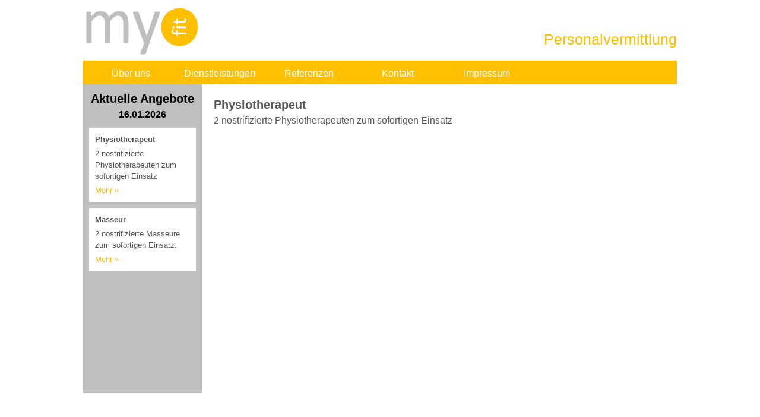

--- FILE ---
content_type: text/html; charset=utf-8
request_url: http://myofit.at/home/asb/
body_size: 1116
content:
<!DOCTYPE html>
<!--[if !IE]><!-->
<html lang="en-US">
<!--<![endif]-->
<!--[if IE 6 ]><html lang="en-US" class="ie ie6"><![endif]-->
<!--[if IE 7 ]><html lang="en-US" class="ie ie7"><![endif]-->
<!--[if IE 8 ]><html lang="en-US" class="ie ie8"><![endif]-->
<head>
	<base href="http://myofit.at/"><!--[if lte IE 6]></base><![endif]-->
	<title>Physiotherapeut &raquo; MyoFit s.r.o.</title>
	<meta charset="utf-8">
	<meta name="viewport" content="width=device-width, initial-scale=1.0, maximum-scale=1.0, user-scalable=0;">
	<meta http-equiv="Content-Type" content="text/html; charset=utf-8">
	<meta name="generator" content="SilverStripe - http://silverstripe.org" />
<meta http-equiv="Content-type" content="text/html; charset=utf-8" />

	<!--[if lt IE 9]>
	<script src="//html5shiv.googlecode.com/svn/trunk/html5.js"></script>
	<![endif]-->	
		
	
	
	<link rel="shortcut icon" href="favicon.ico" />
<link rel="stylesheet" type="text/css" href="/themes/myfit/css/form.css?m=1352554107" />
<link rel="stylesheet" type="text/css" href="/themes/myfit/css/layout.css?m=1428425599" />
</head>
<body>
<div id="container">
<div id="header">	
	<div id="logo">
		<a href="home" title="MyoFit"><img src="themes/myfit/images/logo.png" alt="" /></a>
		<div id="subtitle">Personalvermittlung</div>
	</div>
	<div class="clear"></div>
	<div id="navigation">
			<ul>
			  
			<li class="link"><a href="/ueber-uns/" title="Über uns">Über uns</a></li>
			  
			<li class="link"><a href="/dienstleistungen/" title="Dienstleistungen">Dienstleistungen</a></li>
			  
			<li class="link"><a href="/referenzen/" title="Referenzen">Referenzen</a></li>
			  
			<li class="link"><a href="/kontakt-2/" title="Kontakt">Kontakt</a></li>
			  
			<li class="link"><a href="/impressum/" title="Impressum">Impressum</a></li>
		
	</ul>
		<div class="clear"></div>
	</div>
</div>

<div id="offers-container">
	<h2>Aktuelle Angebote</h2>
	<p class="current-date">16.01.2026</p>
	<div id="offers-content">
	
		<div class="offer">
			<div class="offer-title">Physiotherapeut</div>
			<div class="offer-date"></div>		
			<div class="offer-content">2 nostrifizierte Physiotherapeuten zum sofortigen Einsatz
 </div>
			<a class="read-more" href="/home/asb/">Mehr &raquo;</a>
		</div>
	
		<div class="offer">
			<div class="offer-title">Masseur</div>
			<div class="offer-date"></div>		
			<div class="offer-content">2 nostrifizierte Masseure zum sofortigen Einsatz.</div>
			<a class="read-more" href="/home/ponuka-2/">Mehr &raquo;</a>
		</div>
	
	</div>
</div>
<div id="content">
		<div id="content-container">	
	<article>
		<h1>Physiotherapeut</h1>
		<div class="content"><p><span style="font-family: arial,helvetica,sans-serif; font-size: medium;">2 nostrifizierte Physiotherapeuten zum sofortigen Einsatz</span><br/> </p></div>
	</article>
		
		
</div>
</div>
<div class="clear"></div>
<div id="footer">

</div>
</div>
<script type="text/javascript" src="http://code.jquery.com/jquery-1.7.2.js"></script></body>
</html>

--- FILE ---
content_type: text/css
request_url: http://myofit.at/themes/myfit/css/form.css?m=1352554107
body_size: 1375
content:
.ui-widget,
.ui-widget input,
.ui-widget select,
.ui-widget textarea,
.ui-widget button {
    font-family: Arial, Helvetica, sans-serif !important
}
input:invalid,
textarea:invalid {
    border-radius: 1px;
    -moz-box-shadow: 0px 0px 5px red;
    -webkit-box-shadow: 0px 0px 5px red;
    box-shadow: 0px 0px 5px red;
}
.no-boxshadow input:invalid,
.no-boxshadow textarea:invalid {
    background-color: #f0dddd
}
form {
    max-width: 70%;
}
form .message {
    float:right;
    padding-top: 6px;
    color:#b80000;
}
.holder-required {
    background-color:#ffb8b8;
}
form .good {
    background-color: #ecf9d0;
    border-color: #8fbe00;
}
form .bad {
    background-color: #f9d0d0;
    border-color: #be0000;
}
.checkbox,
.radio {
    margin-top: 3px;
}
.checkbox label.right,
    .radio label.right {
        text-align: left;
        padding-left: 0px;
    }
#MemberLoginForm_LoginForm_action_dologin,
.Actions .action {
    padding: 6px 20px
}
#MemberLoginForm_LoginForm,
#MemberLoginForm_LostPasswordForm {
    max-width: 500px
}
#ForgotPassword a {
    margin-top: 15px
}
#ForgotPassword {
    margin-top: 6px
}
div.field {
    width: 100%;
    float: left;
    margin-bottom: 10px;
    padding:10px;
}

.middleColumn div.field {
	padding-left:0;
	padding-right:0;
}


.ui-widget {
    font-family: Arial, Helvetica, sans-serif
}
form label.left {
    max-width:50%;
    padding-right: 5%;
    padding-bottom:10px;
    margin-top: 3px;
    display: block;
    font-size: 13px;
}
form label.right {
    padding-left: 5%;
    display: block;
    font-size: 13px;
}
.main form .middleColumn {
    float: left;
    width: 50% !important;
}
	.main form .middleColumn .middleColumn {
	    width: 100% !important
	}
.header form .middleColumn {
    float: none;
    width: 100% !important;
}
.listbox option {
    padding: 3px 0
}
form input.text,
form textarea,
form .textajaxuniquetext,
form select {
    width: 98%;
    padding: 6px 1%;
    font-size: 15px;
    background-color:#fff;
	 border: 1px solid #dad9d9;
}

form input.text:focus,
form textarea:focus,
form .textajaxuniquetext:focus,
form select:focus {
    outline:none;
}

form input.sitetreeurlsegment {
    width: 200px
}
form span.readonly {
    font-size: 16px
}
form input[disabled], form textarea[disabled] {
    background-color: #f7f7f7;
    border: 1px solid #dad9d9;
}
form .creditCardField input,
form input.currency {
    padding: 5px 1%;
    width: 50px;
}
form input.numeric {
    padding: 5px 1%;
    width: 50px;
}
form #DMYDate-month,
form #DMYDate-day {
    width: 25px
}
form .checkboxset ul,
form .optionset ul {
    margin: 0;
}

form .checkboxset li,
form .optionset li {
    margin-bottom: 5px;
    list-style-type:none;
}
form .checkboxset li .checkbox,
form .optionset li .radio{
    margin-top: 1px;
}

a.btn, button, input[type="submit"] {
    background: #b80000;
    color: #fff;
    display: inline-block;
    border-radius: 4px;
    padding: 6px 15px;
    margin-top: 10px;
    text-transform: uppercase;
    letter-spacing: 1px;
    border-bottom: none !important;
    font-size: 13px;
	 border:none;
}

a.btn:hover, button, input[type="submit"]:hover {
    background: #d80000;
    color: #fff;
}

button{
	background-color:#a4a4a4;
}

.ss-uploadfield-item-info button{
		margin-top:4px !important;
		float:left;
}

a.btn:after {
    content: '\2192';
    padding-left: 10px;
    font-size: 14px;
    font-family: Arial, Helvetica, sans-serif;
}

.resetformaction {
    float:right;
    border-radius:20px;
    background-color:#9F9F9F;
    border:none;
    color:#fff;
    font-weight: bold;
    font-size: 13px;
}

@media only screen and (max-width: 700px) { 
    .main form .middleColumn {
	    float: right;
	    width: 100% !important;
	    : ;
	}
	.header form .middleColumn {
	    float: none;
	    width: 100% !important;
	    : ;
	}
	form label.left,
	#MemberLoginForm_LoginForm label {
	    margin-bottom: 8px
	}
    div.field {
        position:relative;
        padding-bottom: 20px;
    }
    .checkbox label.right,
    .radio label.right {
        float:left;
        text-align: left;
    }
    form label.left {
        width:50%;
        padding:0;
    }
    form label.right {
        position: absolute;
        right: 10px;
        top: 10px;
        margin-top: 3px;
        width: 50%;
        padding: 0;
    }
    .checkbox label.right,
    .radio label.right {
        position:relative;
        right:auto;
        margin-top:-10px;
    }
}

@media only screen and (max-width: 900px) { 
    form {
        max-width: 100%;
    }
}

@media only screen and (min-width: 700px) { 
}

--- FILE ---
content_type: text/css
request_url: http://myofit.at/themes/myfit/css/layout.css?m=1428425599
body_size: 520
content:
body { font-size: 13px; font-family: Arial, Helvetica, sans-serif; color: #555; line-height: 1.5;}
a { text-decoration: none; color: #555;}
h1,h2,h3,h4,h5,h6,p { margin: 0px; padding: 0px;}
.clear { clear: both;}
#container { width: 1000px; margin: auto;}
#header{ width: 1000px; margin: auto; }
#content { width: 1000px; margin: auto; padding: 20px;}
#navigation { background: #ffc000; padding: 10px;}
#navigation ul { list-style: none; padding: 0px; margin: 0px;}
#navigation ul li { float: left; margin-right: 10px; text-align: center; width: 140px; height: 20px;}
#navigation ul li a { color: white; font-size: 16px;}
#navigation ul li a:hover { font-weight: bold;}
#navigation ul li.current a { font-weight: bold;}
#subtitle { float: right; color: #ffc000; font-size: 25px; margin-top: 40px;}

#offers-container { width: 180px; padding: 10px; min-height: 500px; background: #bfbfbf; float: left;}
#offers-container h2 { color: black; text-align: center;}
#offers-container p.current-date { text-align: center; font-weight: bold; color: black; font-size: 16px; }
.offer { margin-top: 10px; background: white; padding: 10px;}
.offer-title { font-weight: bold;}
.offer-date { font-size: 11px;}
.offer-content { margin-top: 5px; margin-bottom: 5px;}
.offer .read-more { color: #f4b803;}
.offer .read-more:hover { text-decoration: underline;}
#content { float: left; width: 760px; }